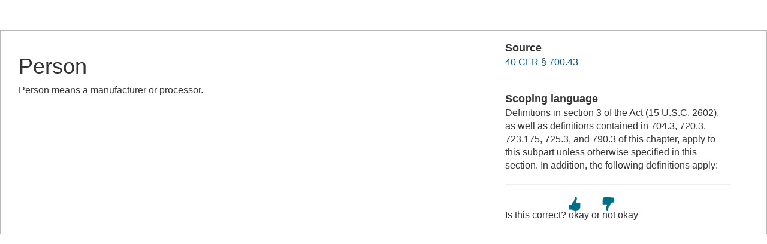

--- FILE ---
content_type: text/html; charset=UTF-8
request_url: https://www.law.cornell.edu/definitions/index.php?width=840&height=800&iframe=true&def_id=50ae64d6f7a3911d142232d5bf92ba00&term_occur=999&term_src=Title:40:Chapter:I:Subchapter:J:Part:372:Subpart:C:372.45
body_size: 1362
content:
<!DOCTYPE html>
<html lang="en">
  <head>
    <meta name="viewport" content="width=device-width, initial-scale=1.0">
    <meta charset="UTF-8" />
    <meta http-equiv="X-UA-Compatible" content="IE=edge,chrome=1"> 
   
    <title>Definition: Person from 40 CFR &sect; 700.43 | LII / Legal Information Institute</title>
	<link rel="stylesheet" href="//maxcdn.bootstrapcdn.com/bootstrap/3.2.0/css/bootstrap.min.css"/>
    <link rel="stylesheet" type="text/css" href="/sites/all/themes/liizenboot/styles/liins_sass/stylesheets/screen.css">
<!-- Google tag (gtag.js) -->
	<script async src="https://www.googletagmanager.com/gtag/js?id=G-PDVVHXRDE6"></script>
	<script>
		window.dataLayer = window.dataLayer || [];
		function gtag() { dataLayer.push(arguments); }
		gtag('js', new Date());

		gtag('config', 'G-PDVVHXRDE6');
	</script>
<script>
  (function(i,s,o,g,r,a,m){i['GoogleAnalyticsObject']=r;i[r]=i[r]||function(){
  (i[r].q=i[r].q||[]).push(arguments)},i[r].l=1*new Date();a=s.createElement(o),
  m=s.getElementsByTagName(o)[0];a.async=1;a.src=g;m.parentNode.insertBefore(a,m)
  })(window,document,'script','//www.google-analytics.com/analytics.js','ga');

  ga('create', 'UA-1734385-15', 'auto');
  ga('send', 'pageview');

</script>
</head>
<body>

	 <div id="term-definition" class="container-fluid">
	  <div class="col-sm-12 row">
		<div class="col-sm-8 term-definition-cl1">
			<h1>Person</h1>
Person means a manufacturer or processor. <br/>
		</div>

		<div class="col-sm-4 term-definition-cl2">
		
			<h2>Source</h2>

			<p><a href="/cfr/text/40/700.43">40 CFR &sect; 700.43</a></p>

			<hr />

			<h2>Scoping language</h2>
Definitions in section 3 of the Act (15 U.S.C. 2602), as well as definitions contained in  704.3, 720.3, 723.175, 725.3, and 790.3 of this chapter, apply to this subpart unless otherwise specified in this section. In addition, the following definitions apply: <br/>
			<hr />

                                                <form method="post" action="/definitions/index.php">
                            <input type="hidden" value="50ae64d6f7a3911d142232d5bf92ba00" name="def_id">
                            <input type="hidden" value="999" name="term_occur">
                            <input type="hidden" value="Title:40:Chapter:I:Subchapter:J:Part:372:Subpart:C:372.45" name="term_src">
                            <input type="hidden" name="referer" value="">
                             Is this correct?
                             <input type="submit" name="okay" style="background: url(/definitions/images/thumb-up.png) no-repeat; border: none; padding: 20px 0; cursor: pointer" alt="okay" title="okay" value="okay">
                             or
                             <input type="submit" name="notokay" style="background: url(/definitions/images/thumb-down.png) no-repeat; border: none; padding: 20px 0; cursor: pointer" title="not okay" alt="not okay" value="not okay"> 
                             <!--
                             <input type="submit" name="submit"  value="okay" class="upbutton">
                             <input type="submit" name="submit"  value="not_okay" class="downbutton">
                             -->
                             
                        </form>
		</div>
	  </div><!-- /row -->
	 </div><!--/container-fluid -->

</body>
</html>
